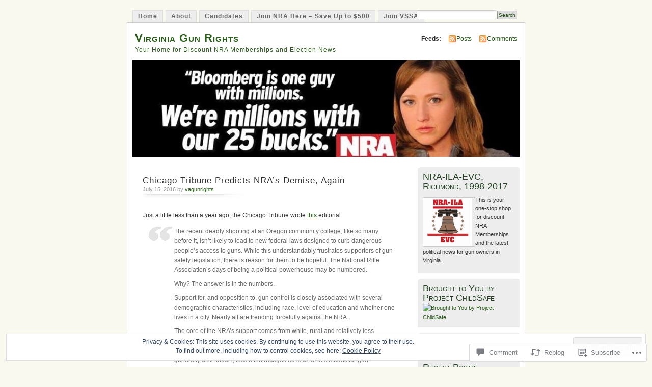

--- FILE ---
content_type: text/css
request_url: https://vagunrights.com/wp-content/themes/pub/mistylook/style.css?m=1741693338i&cssminify=yes
body_size: 2422
content:
*{padding:0;margin:0}p{margin:0.7em 0;line-height:1.6em}dl{margin:1em 0}dt{font-weight:bold}dd{margin:0.5em;padding:0}.entry img{background:url(img/shadow.gif) no-repeat right bottom;padding:4px 10px 10px 4px;border:none;border-top:#eee 1px solid;border-left:#eee 1px solid}.entry a img{border:none;background:none;background:url(img/shadow.gif) no-repeat right bottom;padding:4px 10px 10px 4px;border-top:#eee 1px solid;border-left:#eee 1px solid}#content #content-main .entry .imagelink{border-bottom:none}#content #content-main .gallery .gallery-item a{border-bottom:none}.gallery-item img{border:none!important}#wpstats,
.entry .wp-smiley{background:none;border:0;padding:0}#wpstats{float:left;margin:-7px 0 0 0}.clear{clear:both;height:20px}blockquote{color:#666;margin:1em;padding:0 0 10px 50px;background:url(img/blockquote.gif) no-repeat left top}fieldset{border:none}body{background:#f9f9f0;margin:0;font:76%/1.6em verdana,tahoma,arial,sans-serif;color:#333;text-align:center}a{text-decoration:none}a:link, a:visited{color:#265e15}a:hover, a:active{border-bottom:#963 1px solid}h1, h2, h3, h4, h5, h6{font-family:Georgia,Verdana,Arial,Serif}#container{border:#ccc 1px solid;background:#fff;margin:0 auto;width:780px;position:relative;text-align:left}#navigation{display:block;margin:20px auto 0;width:760px;text-align:left;font-family:Trebuchet MS,Tahoma,Verdana,Arial,Serif;letter-spacing:1px;position:relative;z-index:1000}#navigation .menu{position:relative;width:760px;z-index:1000}#navigation ul li{float:left;margin:0 5px 0 0;list-style-type:none;position:relative}#navigation ul li a,
#navigation li.current_page_item ul a{border:#dedede 1px solid;border-bottom:none;padding:2px 10px;display:block;font-weight:bold;color:#666;text-decoration:none;background:#ededed}#navigation ul li a:hover,
#navigation ul li a:active,
#navigation li.current_page_item a{background:#fff;color:#333;border:#ccc 1px solid;border-bottom:none}#navigation ul ul{display:none;position:absolute;top:24px;float:left;z-index:1000;border-bottom:1px solid #dedede;width:180px;min-height:24px}#navigation ul ul ul{left:179px;top:0}#navigation ul ul li{min-width:180px}#navigation ul li:hover > ul{display:block!important}#navigation ul li.search{font-size:0.9em;right:0;position:absolute;top:0}#navigation ul li.search input#searchsubmit{border:#999 1px solid;font-size:0.9em;background:#ddd;margin:0 0 0 2px;color:#265e15;padding:2px}#header{clear:both;float:left;margin:10px 5px;width:450px}#header h1{font-size:1.8em;margin:10px 0 0 10px;font-variant:small-caps;letter-spacing:1px}#header h1 a{text-decoration:none;border:none}#header h2{margin:5px 0 0 10px;font-size:1em;font-weight:normal;font-family:Tahoma,Verdana,Arial,Serif;letter-spacing:1px}#feedarea{padding:10px 10px 0 0;float:right;text-align:right}html #feedarea{padding-top:10px}#feedarea dl dt{display:inline;margin-right:5px;height:45px}#feedarea dl dd{display:inline;margin-right:5px;height:45px;background:url(img/icon_feed.gif) no-repeat left center;padding-left:16px}#headerimage{background:#fff;clear:both;color:#fff;margin:10px}html #headerimage{margin-top:0}#content{margin:10px 10px 10px 30px}html #content{height:1%}#content h3{font-size:1.4em;font-weight:normal;margin:1em 0 0;color:#265e15}#content h4{font-size:1.1em;margin:1em 0 0 0}#content h5{font-size:1em;margin:1em 0}#content-main ul{margin:1em;padding:0 1em;list-style-image:url(img/bullet.png)}#content-main ul.asides{margin:0;padding:2em;border-bottom:#ddd 1px dashed}#content ol{list-style-type:decimal;margin:2em;padding:0 2em}#content-main{float:left;width:520px;margin-right:20px;overflow:hidden}html #section-index #content-main{margin-right:20px}#content .post{padding:0 0 2em 0;border-bottom:#ddd 1px dashed}#content p img.right{float:right;margin:10px 0 0 10px}#content p img.left{float:left;margin:0 10px 10px 0}#content .post h2{font-size:1.4em;margin:1em 0 0;letter-spacing:1px;font-weight:normal}#content .entry{margin:1em 0;padding-right:1em}#content .sticky{background:#f7f7f7;padding:0 10px 10px 10px}#content .sticky .posttitle h2{padding-top:10px}#content .entry a:link, #content .entry a:visited{border-bottom:#963 1px dashed}#content .entry a:hover, #content .entry a:active{border-bottom:#963 1px solid}#content .post-info , #content .postmetadata{font-size:0.9em;color:#999;margin:0;padding:0}#content .post-info{background:url(img/underline1.jpg) no-repeat left bottom;padding-bottom:12px}#content .sticky .post-info{background:none;padding-bottom:0}#sidebar{float:left;width:200px;font-size:0.9em;overflow:hidden}#sidebar ul{list-style:none;margin:0;padding:0}#sidebar ul ul{list-style:none;margin:0.5em 0 0 1em}#sidebar ul ul ul{margin:0 0 0 1em}.sidebox ul li{overflow:hidden}li.sidebox{padding:10px;background:url(img/sideheadtop.gif) #ededed no-repeat left top;margin-bottom:10px}html li.sidebox{padding-bottom:10px}li.sidebox h2{font-weight:normal;font-size:1.6em;text-align:left;color:#242;font-variant:small-caps}#sidebar li.sidebox p img{margin:0;padding:3px;border:#ccc 1px solid;background:none}#sidebar .tweets li{margin:0.7em 0}#footer{clear:both;background:transparent;margin:0 auto;width:760px;text-align:left}html #footer{height:1%}#footer p{float:left;width:50%;line-height:1.2em}#footer p + p{text-align:right}#footer p.right{float:right;margin:1em 0;width:50%;text-align:right;font-size:0.9em;color:#999}#comments, #respond{margin:2em 0 10px 5px}#commentform{margin:10px 0;padding:10px;background:#f9fcfc;border-top:#ddd 1px solid;border-bottom:#ddd 1px solid}.commentnum{font-size:1.5em;font-weight:bold;margin:0 5px 0 0}#container .commentlist{margin:0;padding:0;border-top:#ddd 1px solid}.commentlist li{list-style:none;margin:0;padding:0.5em;border-bottom:#ddd 1px solid}.commentlist li.thread-alt{background:#f9f9f9}.commentlist li .cmtinfo{font-size:1em}.commentlist li cite{font-style:normal;font-weight:bold}.commentlist li .cmtinfo em{float:right;margin:0;padding:0;font-style:normal;font-size:0.9em;color:#999}.comment object,
.comment embed{margin:1em 0}.commentlist .children li{border-bottom:0px}#content-main .commentlist .children{margin:10px 0 10px 10px;padding:0;border-left:1px solid #ddd}#content .commentsfeed{background:url(img/icon_feed.gif) no-repeat left center;padding-left:16px}#content .trackback{background:url(img/link.gif) no-repeat left center;padding-left:20px}input[type="text"]{border:#ccc 1px solid;background:#fff url(img/shadow_top.gif) repeat-x top;font:1em Verdana,Arial,Serif;padding:2px;width:150px}textarea{width:80%;padding:10px;line-height:2em;height:20em;border:1px solid #ccc;background:#fff url(img/shadow_top.gif) repeat-x top;font:1em Verdana,Arial,Serif}input[type="text"]:focus, textarea:focus{background:#fff url(img/shadow_top.gif) repeat-x top;border:#999 1px solid}#respond label{font-size:10px;clear:right}#respond input[type="text"]{float:left;margin-right:6px}#respond p{line-height:22px}#respond .comment-form-comment label,
#respond .form-allowed-tags{display:none}#respond .required{font-size:10px;margin-left:5px;color:#ff4b33;font-weight:bold}#respond .subscribe-label{font-size:12px}#respond .comment-notes{font-size:11px}#respond #cancel-comment-reply-link{margin-left:10px}.post h4{font-size:1em;font-weight:normal;font-family:Verdana,Tahoma,Arial,Serif}.post h4 em{font-style:normal;float:right;font-weight:normal}#header,
#content,
#sidebar,
#footer,
.widget,
.entry{overflow:hidden}.cmtinfo .avatar{clear:both;float:right;margin-left:5px}.navigation{clear:both}#content-main img,
#sidebar img{max-width:100%}#content-main img,
#sidebar img,
img[class*="align"],
img[class*="wp-image-"]{height:auto}img.size-full{max-width:100%;width:auto}img.centered, img.aligncenter{display:block;margin-left:auto;margin-right:auto}img.alignright{margin:0 0 2px 7px;display:inline}img.alignleft{margin:0 7px 2px 0;display:inline}.postnav{display:block;margin:10px 0 20px 0;overflow:hidden}.alignright{float:right}.alignleft{float:left}.postnav .alignleft{width:50%}.postnav .alignright{text-align:right;width:50%}.aligncenter,
div.aligncenter{display:block;margin-left:auto;margin-right:auto}.wp-caption{border:1px solid #ddd;text-align:center;background-color:#f3f3f3;padding-top:4px;margin:10px;-moz-border-radius:3px;-khtml-border-radius:3px;-webkit-border-radius:3px;border-radius:3px;max-width:100%}.wp-caption img, .wp-caption a img{margin:0;padding:0;border:0 none}#content .wp-caption a:hover,
#content .wp-caption a:active,
#content .wp-caption a:link,
#content .wp-caption a:visited{border:none}.wp-caption p.wp-caption-text{font-size:11px;line-height:17px;padding:0 4px 5px;margin:0}* html .clearfix{height:1%;overflow:visible}*+html .clearfix{min-height:1%}.clearfix:after{clear:both;content:".";display:block;height:0;visibility:hidden;font-size:0}#wp-calendar{width:100%}#wp-calendar th{color:#000;font-weight:normal}#wp-calendar td{color:#999}#wp-calendar #next{text-align:right}.rss-date{display:inline-block;margin-bottom:0.75em}